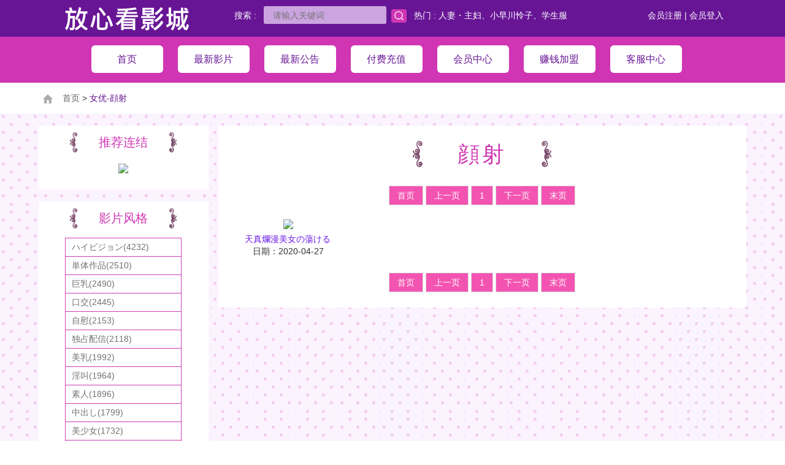

--- FILE ---
content_type: text/html; charset=UTF-8
request_url: http://hk98y.com/index.php?op=list&info_type=actor&info_id=1397&info_name=%E9%A1%94%E5%B0%84&
body_size: 19913
content:

<!DOCTYPE html>
<html>
<head>
<meta http-equiv="Content-Type" content="text/html; charset=UTF-8">
<meta charset="UTF-8">
<meta http-equiv="X-UA-Compatible" content="IE=edge,Chrome=1">
<meta name="viewport" content="maximum-scale=1.0,minimum-scale=1.0,user-scalable=0,width=device-width,initial-scale=1.0"/>
<title>放心看午夜電影院</title>
<meta name="keywords" content="" />
<meta name="description" content="" />
<link rel="stylesheet" href="/style/css/bootstrap.min.css">
<link rel="stylesheet" href="/style/css/mian.css">
<link rel="stylesheet" href="/style/css/conent.css">
<script src="/style/js/jquery.min.js"></script>
<script src="/style/js/bootstrap.js"></script>
<script src="/style/js/easing.js"></script>
<script src="/style/js/move-top.js"></script>
<script src="/style/js/mian.js"></script>
<style type="text/css">
.goods-list-con-t,.goods-list-con
{
  display:none;
}
</style>
</head>

<body>
<!--pc導航-->
<div class="navbar-big-pc">
    <div class="container">
        <div class="f-l top-f-l-logo">
            <a href="/"><img src="/images/logo.png"></a>
        </div>
        <div class="top-f-r" style="margin-top: 10px;min-width:200px">
        <a href="/register" class="a">会员注册</a> | <a href="/login" class="a">会员登入</a>        </div>
        <div class="top-f-r" style="margin-top: 10px;">
		<script>function check_search_data(){ var strform=document.getElementById('frm_search'); if(strform.search.value==""){ alert("关键词不可空白!"); strform.search.focus(); return false; } strform.submit(); }</script>
		<form name=frm_search id=frm_search method=get action="index.php">
		<input type=hidden name="op" value="list">
        <input type=hidden name="info_type" value="searched">
            搜索 : &nbsp;
            <input type="text" name=search placeholder="请输入关键词">&nbsp;
            <img src="/images/search.png" style="cursor: pointer;" onclick="check_search_data()">
			&nbsp;&nbsp;热门 : <a href="index.php?op=list&info_type=tag&info_id=16&info_name=%E4%BA%BA%E5%A6%BB%E3%83%BB%E4%B8%BB%E5%A6%87&">人妻・主妇</a>、<a href="index.php?op=list&info_type=actor&info_id=23&info_name=%E5%B0%8F%E6%97%A9%E5%B7%9D%E6%80%9C%E5%AD%90&">小早川怜子</a>、<a href="index.php?op=list&info_type=tag&info_id=19&info_name=%E5%AD%A6%E7%94%9F%E6%9C%8D&">学生服</a>
		</form>
        </div>
    </div>
    <div class="container-d-top" align="center">
        <div class="container">
            <a href="/?info_type=clear&info_id=&info_name=">
                <div class="top-f-l-a">
                    首页                </div>
            </a>
            <a href="/list">
                <div class="top-f-l-a">
                    最新影片 
                </div>
            </a>
            <a href="/news">
                <div class="top-f-l-a">
                    最新公告 
                </div>
            </a>
            <a href="/payment">
                <div class="top-f-l-a">
                    付费充值                </div>
            </a>
            <a href="/member">
                <div class="top-f-l-a">
                    会员中心                </div>
            </a>
            <a href="/affiliate">
                <div class="top-f-l-a">
                    赚钱加盟                </div>
            </a>
            <!--<a href="/qa">
                <div class="top-f-l-a">
                    常见问题                </div>
            </a>-->
            <a href="/contact">
                <div class="top-f-l-a top-f-l-a-last">
                    客服中心                </div>
            </a>
        </div>
    </div>
</div>
<!--行动导航-->
<div class="navbar-big">
    <nav class="navbar navbar-default" role="navigation" style="margin-bottom:0px;">
        <div class="container-fluid"> 
            <div class="navbar-header">
                <button type="button" class="navbar-toggle" data-toggle="collapse"
                        data-target="#example-navbar-collapse" style="margin-top: 12px; background-color:#681696;">
                    <span class="sr-only">项目选单</span>
                    <span class="icon-bar"></span>
                    <span class="icon-bar"></span>
                    <span class="icon-bar"></span>
                </button>
                <span class="navbar-brand" style="font-size:24px; color:#681696; font-weight:700; margin-left:">放心看影城</span>
                 <span style="height:50px;padding:15px 15px;line-height:20px;float:right;"><a href="/login"><span style="font-size:18px; color:#681696; font-weight:700;">会员登入</span></a> | <a href="/register"><span style="font-size:18px; color:#681696; font-weight:700;">会员注册</span></a></span>            </div>
            <div class="collapse navbar-collapse" id="example-navbar-collapse">
            
			<ul class="nav navbar-nav" style="background-color:#681696;;border-top: 1px solid #fff;">
				<li style="width:98%;border-bottom-style:solid;border-bottom-color:#999;border-width:0.5px;"><a href="/" style="color:#FFFFFF;">首页</a></li>
				<li style="width:98%;border-bottom-style:solid;border-bottom-color:#999;border-width:0.5px;"><a href="/list" style="color:#FFFFFF;">最新影片</a></li>
				<li style="width:98%;border-bottom-style:solid;border-bottom-color:#999;border-width:0.5px;"><a href="/news" style="color:#FFFFFF;">最新公告</a></li>
				<li style="width:98%;border-bottom-style:solid;border-bottom-color:#999;border-width:0.5px;"><a href="/payment" style="color:#FFFFFF;">付费充值</a></li>
				<li style="width:98%;border-bottom-style:solid;border-bottom-color:#999;border-width:0.5px;"><a href="/member" style="color:#FFFFFF;">会员中心</a></li>
				<li style="width:98%;border-bottom-style:solid;border-bottom-color:#999;border-width:0.5px;"><a href="/affiliate" style="color:#FFFFFF;">赚钱加盟</a></li>
				<!--<li style="width:98%;border-bottom-style:solid;border-bottom-color:#999;border-width:0.5px;"><a href="/qa" style="color:#FFFFFF;">常见问题</a></li>-->
				<li style="width:98%;border-bottom-style:solid;border-bottom-color:#999;border-width:0.5px;"><a href="/contact" style="color:#FFFFFF;">客服中心</a></li>
			</ul>
            </div>
        </div>
    </nav>
</div><div class="mian-nav">
    <div class="container">
        <img src="/images/home.png"> &nbsp;&nbsp;&nbsp;<a href="/">首页</a> > <span style="color: #651494;">女优-顔射</span>
    </div>
</div>
<div class="container" style="margin-top: 20px;">
	<div class="row">
	<!--left-->	
	<div class="col-md-3 left-list-big">
<div class="left-list left-list-mb">
	<div class="product-title-3">
	推荐连结	</div>
	<div class="left-list-one-b">
	<a href=http://www.cnutav2.com/ target=_blank><img src="http://hyt67.com/24.jpg"></a>	</div>
</div>
<div class="left-list left-list-mb">
<div class="product-title-3">
影片风格</div>
<a href="index.php?op=list&info_type=tag&info_id=1&info_name=%E3%83%8F%E3%82%A4%E3%83%93%E3%82%B8%E3%83%A7%E3%83%B3" alt="ハイビジョン(4232)" title="ハイビジョン(4232)"><div class="left-list-one-a">ハイビジョン(4232)</div></a><a href="index.php?op=list&info_type=tag&info_id=6&info_name=%E5%8D%98%E4%BD%93%E4%BD%9C%E5%93%81" alt="単体作品(2510)" title="単体作品(2510)"><div class="left-list-one-a">単体作品(2510)</div></a><a href="index.php?op=list&info_type=tag&info_id=5&info_name=%E5%B7%A8%E4%B9%B3" alt="巨乳(2490)" title="巨乳(2490)"><div class="left-list-one-a">巨乳(2490)</div></a><a href="index.php?op=list&info_type=tag&info_id=96&info_name=%E5%8F%A3%E4%BA%A4" alt="口交(2445)" title="口交(2445)"><div class="left-list-one-a">口交(2445)</div></a><a href="index.php?op=list&info_type=tag&info_id=91&info_name=%E8%87%AA%E6%85%B0" alt="自慰(2153)" title="自慰(2153)"><div class="left-list-one-a">自慰(2153)</div></a><a href="index.php?op=list&info_type=tag&info_id=36&info_name=%E7%8B%AC%E5%8D%A0%E9%85%8D%E4%BF%A1" alt="独占配信(2118)" title="独占配信(2118)"><div class="left-list-one-a">独占配信(2118)</div></a><a href="index.php?op=list&info_type=tag&info_id=17&info_name=%E7%BE%8E%E4%B9%B3" alt="美乳(1992)" title="美乳(1992)"><div class="left-list-one-a">美乳(1992)</div></a><a href="index.php?op=list&info_type=tag&info_id=102&info_name=%E6%B7%AB%E5%8F%AB" alt="淫叫(1964)" title="淫叫(1964)"><div class="left-list-one-a">淫叫(1964)</div></a><a href="index.php?op=list&info_type=tag&info_id=9&info_name=%E7%B4%A0%E4%BA%BA" alt="素人(1896)" title="素人(1896)"><div class="left-list-one-a">素人(1896)</div></a><a href="index.php?op=list&info_type=tag&info_id=10&info_name=%E4%B8%AD%E5%87%BA%E3%81%97" alt="中出し(1799)" title="中出し(1799)"><div class="left-list-one-a">中出し(1799)</div></a><a href="index.php?op=list&info_type=tag&info_id=18&info_name=%E7%BE%8E%E5%B0%91%E5%A5%B3" alt="美少女(1732)" title="美少女(1732)"><div class="left-list-one-a">美少女(1732)</div></a><a href="index.php?op=list&info_type=tag&info_id=104&info_name=%E5%A5%B3%E4%B8%BB%E6%92%AD" alt="女主播(1529)" title="女主播(1529)"><div class="left-list-one-a">女主播(1529)</div></a><a href="index.php?op=list&info_type=tag&info_id=118&info_name=%E7%BE%8E%E5%B0%BB" alt="美尻(1348)" title="美尻(1348)"><div class="left-list-one-a">美尻(1348)</div></a><a href="index.php?op=list&info_type=tag&info_id=141&info_name=%E8%87%AA%E6%8B%8D" alt="自拍(1294)" title="自拍(1294)"><div class="left-list-one-a">自拍(1294)</div></a><a href="index.php?op=list&info_type=tag&info_id=15&info_name=%E7%86%9F%E5%A5%B3" alt="熟女(1191)" title="熟女(1191)"><div class="left-list-one-a">熟女(1191)</div></a><a href="index.php?op=list&info_type=tag&info_id=103&info_name=%E6%B7%AB%E8%AA%9E" alt="淫語(1134)" title="淫語(1134)"><div class="left-list-one-a">淫語(1134)</div></a><a href="index.php?op=list&info_type=tag&info_id=16&info_name=%E4%BA%BA%E5%A6%BB%E3%83%BB%E4%B8%BB%E5%A9%A6" alt="人妻・主婦(1069)" title="人妻・主婦(1069)"><div class="left-list-one-a">人妻・主婦(1069)</div></a><a href="index.php?op=list&info_type=tag&info_id=98&info_name=%E7%AA%88%E7%AA%95" alt="窈窕(1058)" title="窈窕(1058)"><div class="left-list-one-a">窈窕(1058)</div></a><a href="index.php?op=list&info_type=tag&info_id=117&info_name=%E5%90%8E%E5%85%A5" alt="后入(1018)" title="后入(1018)"><div class="left-list-one-a">后入(1018)</div></a><a href="index.php?op=list&info_type=tag&info_id=111&info_name=%E7%BE%8E%E8%85%BF" alt="美腿(981)" title="美腿(981)"><div class="left-list-one-a">美腿(981)</div></a><a href="index.php?op=list&info_type=tag&info_id=88&info_name=%E4%BA%BA%E5%A6%BB" alt="人妻(928)" title="人妻(928)"><div class="left-list-one-a">人妻(928)</div></a><a href="index.php?op=list&info_type=tag&info_id=101&info_name=%E7%BE%8E%E9%AE%91" alt="美鮑(898)" title="美鮑(898)"><div class="left-list-one-a">美鮑(898)</div></a><a href="index.php?op=list&info_type=tag&info_id=142&info_name=%E5%90%84%E7%A8%AE%E5%A7%BF%E5%8B%A2" alt="各種姿勢(891)" title="各種姿勢(891)"><div class="left-list-one-a">各種姿勢(891)</div></a><a href="index.php?op=list&info_type=tag&info_id=107&info_name=%E6%8C%91%E9%80%97" alt="挑逗(780)" title="挑逗(780)"><div class="left-list-one-a">挑逗(780)</div></a><a href="index.php?op=list&info_type=tag&info_id=138&info_name=%E9%BB%91%E7%B5%B2%E8%A5%AA" alt="黑絲襪(759)" title="黑絲襪(759)"><div class="left-list-one-a">黑絲襪(759)</div></a><a href="index.php?op=list&info_type=tag&info_id=90&info_name=%E9%A8%8E%E4%B9%98%E4%BD%8D" alt="騎乘位(721)" title="騎乘位(721)"><div class="left-list-one-a">騎乘位(721)</div></a><a href="index.php?op=list&info_type=tag&info_id=11&info_name=%E3%83%87%E3%82%B8%E3%83%A2" alt="デジモ(711)" title="デジモ(711)"><div class="left-list-one-a">デジモ(711)</div></a><a href="index.php?op=list&info_type=tag&info_id=121&info_name=%E6%91%B3%E7%A9%B4" alt="摳穴(675)" title="摳穴(675)"><div class="left-list-one-a">摳穴(675)</div></a><a href="index.php?op=list&info_type=tag&info_id=113&info_name=%E7%9B%B4%E6%92%AD" alt="直播(625)" title="直播(625)"><div class="left-list-one-a">直播(625)</div></a><a href="index.php?op=list&info_type=tag&info_id=14&info_name=%E7%97%B4%E5%A5%B3" alt="痴女(597)" title="痴女(597)"><div class="left-list-one-a">痴女(597)</div></a><a href="index.php?op=list&info_type=tag&info_id=62&info_name=%E5%AF%9D%E5%8F%96%E3%82%8A%E3%83%BB%E5%AF%9D%E5%8F%96%E3%82%89%E3%82%8C%E3%83%BBNTR" alt="寝取り・寝取られ・NTR(569)" title="寝取り・寝取られ・NTR(569)"><div class="left-list-one-a">寝取り・寝取られ・NTR(569)</div></a><a href="index.php?op=list&info_type=tag&info_id=176&info_name=%E5%81%B7%E6%8B%8D" alt="偷拍(558)" title="偷拍(558)"><div class="left-list-one-a">偷拍(558)</div></a><a href="index.php?op=list&info_type=tag&info_id=89&info_name=%E5%81%B7%E6%83%85" alt="偷情(540)" title="偷情(540)"><div class="left-list-one-a">偷情(540)</div></a><a href="index.php?op=list&info_type=tag&info_id=109&info_name=%E6%83%85%E8%B6%A3%E7%94%A8%E5%93%81" alt="情趣用品(516)" title="情趣用品(516)"><div class="left-list-one-a">情趣用品(516)</div></a><a href="index.php?op=list&info_type=tag&info_id=100&info_name=%E7%99%BD%E8%99%8E" alt="白虎(470)" title="白虎(470)"><div class="left-list-one-a">白虎(470)</div></a><a href="index.php?op=list&info_type=tag&info_id=208&info_name=%E6%83%85%E4%BE%B6" alt="情侶(406)" title="情侶(406)"><div class="left-list-one-a">情侶(406)</div></a><a href="index.php?op=list&info_type=tag&info_id=28&info_name=4%E6%99%82%E9%96%93%E4%BB%A5%E4%B8%8A%E4%BD%9C%E5%93%81" alt="4時間以上作品(392)" title="4時間以上作品(392)"><div class="left-list-one-a">4時間以上作品(392)</div></a><a href="index.php?op=list&info_type=tag&info_id=72&info_name=%E3%83%89%E3%83%A9%E3%83%9E" alt="ドラマ(374)" title="ドラマ(374)"><div class="left-list-one-a">ドラマ(374)</div></a><a href="index.php?op=list&info_type=tag&info_id=119&info_name=%E8%88%94%E9%AE%91" alt="舔鮑(365)" title="舔鮑(365)"><div class="left-list-one-a">舔鮑(365)</div></a><a href="index.php?op=list&info_type=tag&info_id=21&info_name=%E3%82%B9%E3%83%AC%E3%83%B3%E3%83%80%E3%83%BC" alt="スレンダー(362)" title="スレンダー(362)"><div class="left-list-one-a">スレンダー(362)</div></a><a href="index.php?op=list&info_type=tag&info_id=29&info_name=%E3%83%95%E3%82%A7%E3%83%A9" alt="フェラ(339)" title="フェラ(339)"><div class="left-list-one-a">フェラ(339)</div></a><a href="index.php?op=list&info_type=tag&info_id=8&info_name=%E6%BD%AE%E5%90%B9%E3%81%8D" alt="潮吹き(332)" title="潮吹き(332)"><div class="left-list-one-a">潮吹き(332)</div></a><a href="index.php?op=list&info_type=tag&info_id=20&info_name=%E5%A5%B3%E5%AD%90%E6%A0%A1%E7%94%9F" alt="女子校生(328)" title="女子校生(328)"><div class="left-list-one-a">女子校生(328)</div></a><a href="index.php?op=list&info_type=tag&info_id=169&info_name=%E6%BF%80%E7%83%88%E6%8A%BD%E6%8F%92" alt="激烈抽插(320)" title="激烈抽插(320)"><div class="left-list-one-a">激烈抽插(320)</div></a><a href="index.php?op=list&info_type=tag&info_id=7&info_name=3P%E3%83%BB4P" alt="3P・4P(318)" title="3P・4P(318)"><div class="left-list-one-a">3P・4P(318)</div></a><a href="index.php?op=list&info_type=tag&info_id=258&info_name=%E8%BB%8A%E9%9C%87" alt="車震(307)" title="車震(307)"><div class="left-list-one-a">車震(307)</div></a><a href="index.php?op=list&info_type=tag&info_id=116&info_name=%E6%AD%90%E7%BE%8E" alt="歐美(306)" title="歐美(306)"><div class="left-list-one-a">歐美(306)</div></a><a href="index.php?op=list&info_type=tag&info_id=376&info_name=%E7%BE%8E%E9%B2%8D" alt="美鲍(301)" title="美鲍(301)"><div class="left-list-one-a">美鲍(301)</div></a><a href="index.php?op=list&info_type=tag&info_id=97&info_name=%E7%B5%B2%E8%A5%AA" alt="絲襪(298)" title="絲襪(298)"><div class="left-list-one-a">絲襪(298)</div></a><a href="index.php?op=list&info_type=tag&info_id=25&info_name=%E4%BC%81%E7%94%BB" alt="企画(292)" title="企画(292)"><div class="left-list-one-a" style="border-bottom: 1px solid #D13CB5;">企画(292)</div></a></div>
</div>	<!--end left-->
			
	<div class="col-md-9  right-list-big">
	<div class="product-lits">
	<div class="product-lits-name">
		<div class="product-title-4">
		顔射		</div>
	</div>
		<!--item-->
				<div class="page">
		<a class="active">首页</a> <a class="active">上一页</a> <a class="active">1</a> <a class="active">下一页</a> <a class="active">末页</a> 	</div>
	<div class="row">
		<!--item-->
					<div class="col-md-2 col-xs-4 product-one">
				<div class="product-img">
				<a href="index.php?op=view&id=22533">
					<div class="product-img-i">
						<img src="http://img.pcxzp.com//apgh00001/apgh00001m.jpg" width=159>
					</div>
					</a>
				</div>
				
				<div class="product-pro">
					<div class="requirement-name">
						<a href="index.php?op=view&id=22533">天真爛漫美女の蕩けるようなご奉仕と痴女お姉さんの母性愛溢れる濃厚愛撫で全身に漲る精を絞り尽くされる あおいれな・くろいれな</a>
					</div>
					<div class="product-date">日期：2020-04-27</div>
					<div class="clear"></div>
				</div>
			</div>
		<!-- end item-->
	</div>
	<div class="page">
		<a class="active">首页</a> <a class="active">上一页</a> <a class="active">1</a> <a class="active">下一页</a> <a class="active">末页</a> 	</div>
</div>

	</div>
	</div>
</div>

<div class="container foot-ads" style="margin-top: 20px;">
    <div class="row">
        <div class="col-md-12">
        <a href=http://www.cnutav2.com/ target=_blank><img src="http://hyt67.com/24.jpg"></a>         </div>
    </div>
</div>

<script>
function chk_points2(){
	if(confirm("是否要以99点购买全站包月观看?")){
		$.ajax({
			type: "POST", //傳送方式
			url: "jindex.php", //傳送目的地
			dataType: "json", //資料格式
			data: { //傳送資料
				func: "do_order", 
				post_id: "4ct6sk32sanfip5uasbfe2bub6", 
				pay_type: "month", 
				file_id: "0"
			},
			success: function(data) {
				if(data.errorMsg!=null){
					alert(data.errorMsg);
				}
				if (data.err=="success"){
					location.reload();
				}
			},
			error: function(jqXHR) {
				alert(jqXHR.status);
			}
		})
	}
}

</script>
<!--自定义字段-->
<div style="background: #fff;">
    <div class="container" style="margin-top: 20px;">
        <div class="row">
		
            <div class="col-md-12">
                <div class="left-list1">

                    <div class="foot-ads">
						                    </div>
                    
                </div>
            </div>
            
            
        </div>
    </div>
</div>
<!---->
<div class="foot">
    <div class="foot-copy">
        本网站已依网站内容分级规定处理。本网站提供成人在线影音服务，如果您是未满18岁者或对成人情色反感，请勿参访本站。免责声明:本网站内女优皆已年满18岁    </div>
</div>
<a href="#" id="toTop" style="display: block;"><span id="toTopHover"></span><span id="toTopHover" style="opacity: 1;"></span></a>
<script type="text/javascript">
var  $=jQuery;
$(function()
{
    $("#myCarousel").carousel({
        interval:2000
    });
})
</script>
</body>
</html>
